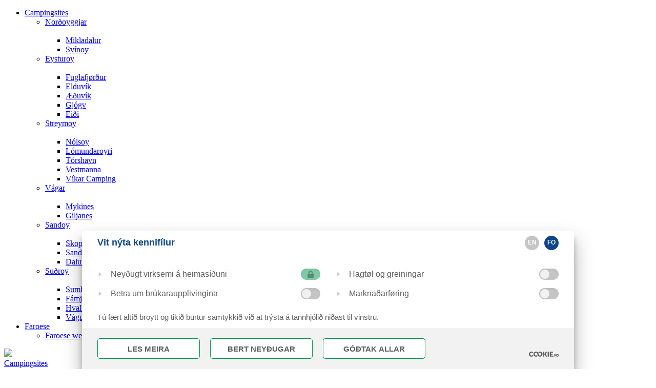

--- FILE ---
content_type: text/html; charset=UTF-8
request_url: https://camping.fo/locations/location/32/lomundaroyri?_l=en
body_size: 10125
content:
<!DOCTYPE html>
<html>
<head>
	<script src="https://cookies.fo/qookies/v1.1/latest.js"></script>
<script defer src="https://cookies.fo/api/v2/config?api_key=kHzeU9AgSsqxo47uMObm6A"></script>
<script defer src="https://cookies.fo/api/v2/consent?api_key=kHzeU9AgSsqxo47uMObm6A"></script>
<title>camping.fo</title>
<link href="/site/favicon.ico" rel="shortcut icon" type="image/x-icon" />
<meta name="viewport" content="width=device-width, initial-scale=1.0, maximum-scale=1.0, user-scalable=no">

<!-- ======================= META TAGS ======================= -->
<meta charset="utf-8">
<meta name="description" content="">
<meta name="keywords" content="">
<meta name="author" content="Faroe Media">
<meta name="generator" content="Ease">
<meta name="language" content="en">
<meta name="format-detection" content="telephone=no">

<!-- ================ OPEN GRAPH (META TAGS)  ================ -->
<meta property="og:site_name" content="camping.fo"/>
<meta property="og:url" content="https://camping.fo/locations/location/32/lomundaroyri?_l=en"/>
<meta property="fb:app_id" content="204714703368872"/>

	<meta property="og:title" content="camping.fo" />
	<meta property="og:image" content="https://camping.fo/site/templates/default/assets/images/cache/opengraph_share_w1200_h630_fF_fcFFFFFF.png" />
	<meta property="og:image:type" content="image/png" />
	<meta property="og:image:width" content="1200" />
	<meta property="og:image:height" content="630" />
	<meta property="og:description" content="" />
	
<!-- ================ GOOGLE PLAY APP (META TAGS)  ================ -->

<!-- ================ ITUNES APP (META TAGS)  ================ -->

<!-- ========================== CSS ========================== -->
	<link href="/ease/3rdparty/fonts/FontAwesome/font-awesome.min.css?v=3.9.11.2_0" rel="stylesheet" type="text/css">
		<link href="/ease/3rdparty/js/Lightbox2/jquery.lightbox2.min.css?v=3.9.11.2_0" rel="stylesheet" type="text/css">
		<link href="/ease/3rdparty/js/Slick/jquery.slick.min.css?v=3.9.11.2_0" rel="stylesheet" type="text/css">
		<link href="/ease/3rdparty/js/jReject/jquery.reject.min.css?v=3.9.11.2_0" rel="stylesheet" type="text/css">
		<link href="/ease/3rdparty/js/Qodio/fm.checkator.jquery.css?v=3.9.11.2_0" rel="stylesheet" type="text/css">
		<link href="/ease/3rdparty/js/Qodio/fm.datetator.jquery.css?v=3.9.11.2_0" rel="stylesheet" type="text/css">
		<link href="/ease/3rdparty/js/Qodio/fm.parallaxator.jquery.css?v=3.9.11.2_0" rel="stylesheet" type="text/css">
		<link href="/ease/3rdparty/js/Qodio/fm.revealator.jquery.css?v=3.9.11.2_0" rel="stylesheet" type="text/css">
		<link href="/ease/3rdparty/js/Qodio/fm.selectator.jquery.css?v=3.9.11.2_0" rel="stylesheet" type="text/css">
		<link href="/ease/3rdparty/js/Qodio/fm.tagator.jquery.css?v=3.9.11.2_0" rel="stylesheet" type="text/css">
		<link href="/ease/css/css.php?v=3.9.11.2_0" rel="stylesheet" type="text/css">
	<link href="/site/templates/default/assets/stylesheets/cornerstone/cornerstone.css?v=3.9.11.2" rel="stylesheet" type="text/css">
<link href="/site/templates/default/assets/stylesheets/style.css?v=3.9.11.2" rel="stylesheet" type="text/css">
<link href='https://fonts.googleapis.com/css?family=RobotoDraft:100,300,400,500,700,400italic' rel='stylesheet' type='text/css'>

<!-- ======================= JAVASCRIPT ====================== -->
	<script src="/ease/3rdparty/js/jQuery/jquery-1.11.3.min.js" type="text/javascript"></script>
	<script src="/ease/js/js.php?v=3.9.11.2_0" type="text/javascript"></script>
		<script src="/ease/3rdparty/js/Easing/jquery.easing.1.3.min.js?v=3.9.11.2_0" type="text/javascript"></script>
		<script src="/ease/3rdparty/js/FileUpload/jquery.ui.widget.min.js?v=3.9.11.2_0" type="text/javascript"></script>
		<script src="/ease/3rdparty/js/FileUpload/LoadImage/load-image.all.min.js?v=3.9.11.2_0" type="text/javascript"></script>
		<script src="/ease/3rdparty/js/FileUpload/CanvasToBlob/canvas-to-blob.min.js?v=3.9.11.2_0" type="text/javascript"></script>
		<script src="/ease/3rdparty/js/FileUpload/jquery.iframe-transport.min.js?v=3.9.11.2_0" type="text/javascript"></script>
		<script src="/ease/3rdparty/js/FileUpload/jquery.fileupload.min.js?v=3.9.11.2_0" type="text/javascript"></script>
		<script src="/ease/3rdparty/js/FileUpload/jquery.fileupload-process.min.js?v=3.9.11.2_0" type="text/javascript"></script>
		<script src="/ease/3rdparty/js/FileUpload/jquery.fileupload-image.min.js?v=3.9.11.2_0" type="text/javascript"></script>
		<script src="/ease/3rdparty/js/Highlight/jquery.highlight-3.min.js?v=3.9.11.2_0" type="text/javascript"></script>
		<script src="/ease/3rdparty/js/jReject/jquery.reject.min.js?v=3.9.11.2_0" type="text/javascript"></script>
		<script src="/ease/3rdparty/js/Lightbox2/jquery.lightbox2.min.js?v=3.9.11.2_0" type="text/javascript"></script>
		<script src="/ease/3rdparty/js/Slick/jquery.slick.min.js?v=3.9.11.2_0" type="text/javascript"></script>
		<script src="/ease/3rdparty/js/Sortable/jquery.sortable.min.js?v=3.9.11.2_0" type="text/javascript"></script>
		<script src="/ease/3rdparty/js/TableDnD/jquery.tablednd.min.js?v=3.9.11.2_0" type="text/javascript"></script>
		<script src="/ease/3rdparty/js/TouchSwipe/jquery.touchSwipe.min.js?v=3.9.11.2_0" type="text/javascript"></script>
		<script src="/ease/3rdparty/js/Dotdotdot/jquery.dotdotdot.min.js?v=3.9.11.2_0" type="text/javascript"></script>
		<script src="/ease/3rdparty/js/Qodio/fm.autocomplete.jquery.js?v=3.9.11.2_0" type="text/javascript"></script>
		<script src="/ease/3rdparty/js/Qodio/fm.checkator.jquery.js?v=3.9.11.2_0" type="text/javascript"></script>
		<script src="/ease/3rdparty/js/Qodio/fm.custom.jquery.js?v=3.9.11.2_0" type="text/javascript"></script>
		<script src="/ease/3rdparty/js/Qodio/fm.datetator-da.jquery.js?v=3.9.11.2_0" type="text/javascript"></script>
		<script src="/ease/3rdparty/js/Qodio/fm.datetator-en.jquery.js?v=3.9.11.2_0" type="text/javascript"></script>
		<script src="/ease/3rdparty/js/Qodio/fm.datetator-fo.jquery.js?v=3.9.11.2_0" type="text/javascript"></script>
		<script src="/ease/3rdparty/js/Qodio/fm.datetator.jquery.js?v=3.9.11.2_0" type="text/javascript"></script>
		<script src="/ease/3rdparty/js/Qodio/fm.numbertor.jquery.js?v=3.9.11.2_0" type="text/javascript"></script>
		<script src="/ease/3rdparty/js/Qodio/fm.parallaxator.jquery.js?v=3.9.11.2_0" type="text/javascript"></script>
		<script src="/ease/3rdparty/js/Qodio/fm.revealator.jquery.js?v=3.9.11.2_0" type="text/javascript"></script>
		<script src="/ease/3rdparty/js/Qodio/fm.selectator.jquery.js?v=3.9.11.2_0" type="text/javascript"></script>
		<script src="/ease/3rdparty/js/Qodio/fm.slugator.jquery.js?v=3.9.11.2_0" type="text/javascript"></script>
		<script src="/ease/3rdparty/js/Qodio/fm.svg.jquery.js?v=3.9.11.2_0" type="text/javascript"></script>
		<script src="/ease/3rdparty/js/Qodio/fm.tagator.jquery.js?v=3.9.11.2_0" type="text/javascript"></script>
		<script src="/ease/3rdparty/js/Qodio/fm.timetator.jquery.js?v=3.9.11.2_0" type="text/javascript"></script>
		<script src="/ease/3rdparty/js/Qodio/fm.validator.jquery.js?v=3.9.11.2_0" type="text/javascript"></script>
	<script src="/site/templates/default/assets/javascripts/audioplayer.js" type="text/javascript"></script>
<script>
	var addthis_config = {
		ui_language: Ease.siteLanguage
	};
	var Revealator = {
		scroll_padding: 60,
		effects_padding: -200
	}
</script>
<script>
	$(function() {
		 
	Ease.siteLanguage         = 'en';
	Ease.isLoggedIn           = false;
	Ease.base64Url            = 'L2xvY2F0aW9ucy9sb2NhdGlvbi8zMi9sb211bmRhcm95cmk/X2w9ZW4=';
	Ease.language             = 'en';
	Ease.templatefolder       = 'site/templates/default';
	Ease.richtextColorSupport = false;
	Tools.language            = Ease.siteLanguage;
	Validator.language        = Ease.siteLanguage;
	Ease.initialize();
		});
</script>
	<meta name="google-site-verification" content="4zb0sajxxBqtU_bAQ_PGPVxQ-HCpdwywGqycOucERPg" />
	<meta name="google-site-verification" content="_eW0IuMqkytaIdz_W0YfM--mra0hoIt4RkEIh0mfY30" />
</head>

<body offcanvas="right" id="page_locations_location" class="main locations locations    ">
	<div id="offcanvas--dimmer" p-visibility="hide"></div>
<div id="offcanvas--pane" p-visibility="hide">
	<div class="offcanvas--wrapper">

		
<nav class="offcanvas--menu" id="ease_menu_1" data-ease-Template="components/offcanvas" data-ease-MenuId="1" data-ease-MenuitemId="85" data-ease-StartDepth="1" data-ease-EndDepth="" data-ease-Class="pagemenu--component--offcanvas" data-ease-HideAdd="" data-ease-ShowTitle="" >
	
	<ul class="offcanvas--main-ul">

						<li class="offcanvas--li-depth-1 ">
					<a level="hideIcon1" dropdown="dropdown-ul-2" class="hideIcon1  offcanvas--menuitem--active ease-edit" href="/locations" target="_self" data-ease-Template="components/offcanvas" data-ease-MenuitemId="85" data-ease-MenuId="1" >
						Campingsites					</a>
											<i class="fa fa-chevron-right icon-1"></i><i class="fa fa-chevron-down icon-1"></i>
						<ul class="dropdown-ul-2">
							<li class="offcanvas--li-depth-2 hasChildren offcanvas--flexiblelist-depth-1 ease-edit Norðoyggjar" id="ease_flexiblelist_3" data-ease-Template="components/offcanvas--locations" data-ease-FlexiblelistId="3" data-ease-Class="Norðoyggjar" data-ease-Search="" data-ease-Offset="0" data-ease-Limit="1000" data-ease-Interval="20" data-ease-OrderBy="random" data-ease-Elements="{&quot;title&quot;:&quot;text&quot;}" data-ease-ListColumns="[]" data-ease-Filters="[{&quot;alias&quot;:&quot;area&quot;,&quot;value&quot;:&quot;nordoyggjar&quot;,&quot;operator&quot;:&quot;=&quot;}]" data-ease-DefaultValues="[]" data-ease-Options="[]" >
	<a href="/locations?area=nordoyggjar" level="hideIcon2" dropdown="dropdown-ul-3" class="hideIcon2 offcanvas--menuitem offcanvas--menuitem--depth2">
		Norðoyggjar	</a>
	<i class="fa fa-chevron-right icon-2"></i><i class="fa fa-chevron-down icon-2"></i>
	<ul class="dropdown-ul-3">
		<div class="header-locations--image">
			<img src="/site/templates/default/assets/images/Norðoyggjar.png" alt="">
		</div>
						<li class="offcanvas--li-depth-3 ease-edit">
					<a level="hideIcon3" dropdown="dropdown-ul-4" class="hideIcon3 offcanvas--menuitem offcanvas--menuitem--depth3" href="/locations/location/72/mikladalur">
						<i class="fa fa-arrow-right" aria-hidden="true"></i> Mikladalur					</a>
				</li>
							<li class="offcanvas--li-depth-3 ease-edit">
					<a level="hideIcon3" dropdown="dropdown-ul-4" class="hideIcon3 offcanvas--menuitem offcanvas--menuitem--depth3" href="/locations/location/123/svinoy">
						<i class="fa fa-arrow-right" aria-hidden="true"></i> Svínoy					</a>
				</li>
				</ul>
</li><li class="offcanvas--li-depth-2 hasChildren offcanvas--flexiblelist-depth-1 ease-edit Eysturoy" id="ease_flexiblelist_3" data-ease-Template="components/offcanvas--locations" data-ease-FlexiblelistId="3" data-ease-Class="Eysturoy" data-ease-Search="" data-ease-Offset="0" data-ease-Limit="1000" data-ease-Interval="20" data-ease-OrderBy="random" data-ease-Elements="{&quot;title&quot;:&quot;text&quot;}" data-ease-ListColumns="[]" data-ease-Filters="[{&quot;alias&quot;:&quot;area&quot;,&quot;value&quot;:&quot;eysturoy&quot;,&quot;operator&quot;:&quot;=&quot;}]" data-ease-DefaultValues="[]" data-ease-Options="[]" >
	<a href="/locations?area=eysturoy" level="hideIcon2" dropdown="dropdown-ul-3" class="hideIcon2 offcanvas--menuitem offcanvas--menuitem--depth2">
		Eysturoy	</a>
	<i class="fa fa-chevron-right icon-2"></i><i class="fa fa-chevron-down icon-2"></i>
	<ul class="dropdown-ul-3">
		<div class="header-locations--image">
			<img src="/site/templates/default/assets/images/Eysturoy.png" alt="">
		</div>
						<li class="offcanvas--li-depth-3 ease-edit">
					<a level="hideIcon3" dropdown="dropdown-ul-4" class="hideIcon3 offcanvas--menuitem offcanvas--menuitem--depth3" href="/locations/location/76/fuglafjordur">
						<i class="fa fa-arrow-right" aria-hidden="true"></i> Fuglafjørður					</a>
				</li>
							<li class="offcanvas--li-depth-3 ease-edit">
					<a level="hideIcon3" dropdown="dropdown-ul-4" class="hideIcon3 offcanvas--menuitem offcanvas--menuitem--depth3" href="/locations/location/75/elduvik">
						<i class="fa fa-arrow-right" aria-hidden="true"></i> Elduvík					</a>
				</li>
							<li class="offcanvas--li-depth-3 ease-edit">
					<a level="hideIcon3" dropdown="dropdown-ul-4" class="hideIcon3 offcanvas--menuitem offcanvas--menuitem--depth3" href="/locations/location/73/aeduvik">
						<i class="fa fa-arrow-right" aria-hidden="true"></i> Æðuvík					</a>
				</li>
							<li class="offcanvas--li-depth-3 ease-edit">
					<a level="hideIcon3" dropdown="dropdown-ul-4" class="hideIcon3 offcanvas--menuitem offcanvas--menuitem--depth3" href="/locations/location/77/gjogv">
						<i class="fa fa-arrow-right" aria-hidden="true"></i> Gjógv					</a>
				</li>
							<li class="offcanvas--li-depth-3 ease-edit">
					<a level="hideIcon3" dropdown="dropdown-ul-4" class="hideIcon3 offcanvas--menuitem offcanvas--menuitem--depth3" href="/locations/location/74/eidi">
						<i class="fa fa-arrow-right" aria-hidden="true"></i> Eiði					</a>
				</li>
				</ul>
</li><li class="offcanvas--li-depth-2 hasChildren offcanvas--flexiblelist-depth-1 ease-edit Streymoy" id="ease_flexiblelist_3" data-ease-Template="components/offcanvas--locations" data-ease-FlexiblelistId="3" data-ease-Class="Streymoy" data-ease-Search="" data-ease-Offset="0" data-ease-Limit="1000" data-ease-Interval="20" data-ease-OrderBy="random" data-ease-Elements="{&quot;title&quot;:&quot;text&quot;}" data-ease-ListColumns="[]" data-ease-Filters="[{&quot;alias&quot;:&quot;area&quot;,&quot;value&quot;:&quot;streymoy&quot;,&quot;operator&quot;:&quot;=&quot;}]" data-ease-DefaultValues="[]" data-ease-Options="[]" >
	<a href="/locations?area=streymoy" level="hideIcon2" dropdown="dropdown-ul-3" class="hideIcon2 offcanvas--menuitem offcanvas--menuitem--depth2">
		Streymoy	</a>
	<i class="fa fa-chevron-right icon-2"></i><i class="fa fa-chevron-down icon-2"></i>
	<ul class="dropdown-ul-3">
		<div class="header-locations--image">
			<img src="/site/templates/default/assets/images/Streymoy.png" alt="">
		</div>
						<li class="offcanvas--li-depth-3 ease-edit">
					<a level="hideIcon3" dropdown="dropdown-ul-4" class="hideIcon3 offcanvas--menuitem offcanvas--menuitem--depth3" href="/locations/location/79/nolsoy">
						<i class="fa fa-arrow-right" aria-hidden="true"></i> Nólsoy					</a>
				</li>
							<li class="offcanvas--li-depth-3 ease-edit">
					<a level="hideIcon3" dropdown="dropdown-ul-4" class="hideIcon3 offcanvas--menuitem offcanvas--menuitem--depth3" href="/locations/location/78/lomundaroyri">
						<i class="fa fa-arrow-right" aria-hidden="true"></i> Lómundaroyri					</a>
				</li>
							<li class="offcanvas--li-depth-3 ease-edit">
					<a level="hideIcon3" dropdown="dropdown-ul-4" class="hideIcon3 offcanvas--menuitem offcanvas--menuitem--depth3" href="/locations/location/80/torshavn">
						<i class="fa fa-arrow-right" aria-hidden="true"></i> Tórshavn					</a>
				</li>
							<li class="offcanvas--li-depth-3 ease-edit">
					<a level="hideIcon3" dropdown="dropdown-ul-4" class="hideIcon3 offcanvas--menuitem offcanvas--menuitem--depth3" href="/locations/location/81/vestmanna">
						<i class="fa fa-arrow-right" aria-hidden="true"></i> Vestmanna					</a>
				</li>
							<li class="offcanvas--li-depth-3 ease-edit">
					<a level="hideIcon3" dropdown="dropdown-ul-4" class="hideIcon3 offcanvas--menuitem offcanvas--menuitem--depth3" href="/locations/location/148/vikar-camping">
						<i class="fa fa-arrow-right" aria-hidden="true"></i> Víkar Camping					</a>
				</li>
				</ul>
</li><li class="offcanvas--li-depth-2 hasChildren offcanvas--flexiblelist-depth-1 ease-edit Vágar" id="ease_flexiblelist_3" data-ease-Template="components/offcanvas--locations" data-ease-FlexiblelistId="3" data-ease-Class="Vágar" data-ease-Search="" data-ease-Offset="0" data-ease-Limit="1000" data-ease-Interval="20" data-ease-OrderBy="random" data-ease-Elements="{&quot;title&quot;:&quot;text&quot;}" data-ease-ListColumns="[]" data-ease-Filters="[{&quot;alias&quot;:&quot;area&quot;,&quot;value&quot;:&quot;vagar&quot;,&quot;operator&quot;:&quot;=&quot;}]" data-ease-DefaultValues="[]" data-ease-Options="[]" >
	<a href="/locations?area=vagar" level="hideIcon2" dropdown="dropdown-ul-3" class="hideIcon2 offcanvas--menuitem offcanvas--menuitem--depth2">
		Vágar	</a>
	<i class="fa fa-chevron-right icon-2"></i><i class="fa fa-chevron-down icon-2"></i>
	<ul class="dropdown-ul-3">
		<div class="header-locations--image">
			<img src="/site/templates/default/assets/images/Vágar.png" alt="">
		</div>
						<li class="offcanvas--li-depth-3 ease-edit">
					<a level="hideIcon3" dropdown="dropdown-ul-4" class="hideIcon3 offcanvas--menuitem offcanvas--menuitem--depth3" href="/locations/location/133/mykines">
						<i class="fa fa-arrow-right" aria-hidden="true"></i> Mykines					</a>
				</li>
							<li class="offcanvas--li-depth-3 ease-edit">
					<a level="hideIcon3" dropdown="dropdown-ul-4" class="hideIcon3 offcanvas--menuitem offcanvas--menuitem--depth3" href="/locations/location/82/giljanes">
						<i class="fa fa-arrow-right" aria-hidden="true"></i> Giljanes					</a>
				</li>
				</ul>
</li><li class="offcanvas--li-depth-2 hasChildren offcanvas--flexiblelist-depth-1 ease-edit Sandoy" id="ease_flexiblelist_3" data-ease-Template="components/offcanvas--locations" data-ease-FlexiblelistId="3" data-ease-Class="Sandoy" data-ease-Search="" data-ease-Offset="0" data-ease-Limit="1000" data-ease-Interval="20" data-ease-OrderBy="random" data-ease-Elements="{&quot;title&quot;:&quot;text&quot;}" data-ease-ListColumns="[]" data-ease-Filters="[{&quot;alias&quot;:&quot;area&quot;,&quot;value&quot;:&quot;sandoy&quot;,&quot;operator&quot;:&quot;=&quot;}]" data-ease-DefaultValues="[]" data-ease-Options="[]" >
	<a href="/locations?area=sandoy" level="hideIcon2" dropdown="dropdown-ul-3" class="hideIcon2 offcanvas--menuitem offcanvas--menuitem--depth2">
		Sandoy	</a>
	<i class="fa fa-chevron-right icon-2"></i><i class="fa fa-chevron-down icon-2"></i>
	<ul class="dropdown-ul-3">
		<div class="header-locations--image">
			<img src="/site/templates/default/assets/images/Sandoy.png" alt="">
		</div>
						<li class="offcanvas--li-depth-3 ease-edit">
					<a level="hideIcon3" dropdown="dropdown-ul-4" class="hideIcon3 offcanvas--menuitem offcanvas--menuitem--depth3" href="/locations/location/188/skopun">
						<i class="fa fa-arrow-right" aria-hidden="true"></i> Skopun 					</a>
				</li>
							<li class="offcanvas--li-depth-3 ease-edit">
					<a level="hideIcon3" dropdown="dropdown-ul-4" class="hideIcon3 offcanvas--menuitem offcanvas--menuitem--depth3" href="/locations/location/84/sandur">
						<i class="fa fa-arrow-right" aria-hidden="true"></i> Sandur					</a>
				</li>
							<li class="offcanvas--li-depth-3 ease-edit">
					<a level="hideIcon3" dropdown="dropdown-ul-4" class="hideIcon3 offcanvas--menuitem offcanvas--menuitem--depth3" href="/locations/location/83/dalur">
						<i class="fa fa-arrow-right" aria-hidden="true"></i> Dalur					</a>
				</li>
				</ul>
</li><li class="offcanvas--li-depth-2 hasChildren offcanvas--flexiblelist-depth-1 ease-edit Suðroy" id="ease_flexiblelist_3" data-ease-Template="components/offcanvas--locations" data-ease-FlexiblelistId="3" data-ease-Class="Suðroy" data-ease-Search="" data-ease-Offset="0" data-ease-Limit="1000" data-ease-Interval="20" data-ease-OrderBy="random" data-ease-Elements="{&quot;title&quot;:&quot;text&quot;}" data-ease-ListColumns="[]" data-ease-Filters="[{&quot;alias&quot;:&quot;area&quot;,&quot;value&quot;:&quot;suduroy&quot;,&quot;operator&quot;:&quot;=&quot;}]" data-ease-DefaultValues="[]" data-ease-Options="[]" >
	<a href="/locations?area=suduroy" level="hideIcon2" dropdown="dropdown-ul-3" class="hideIcon2 offcanvas--menuitem offcanvas--menuitem--depth2">
		Suðroy	</a>
	<i class="fa fa-chevron-right icon-2"></i><i class="fa fa-chevron-down icon-2"></i>
	<ul class="dropdown-ul-3">
		<div class="header-locations--image">
			<img src="/site/templates/default/assets/images/Suðroy.png" alt="">
		</div>
						<li class="offcanvas--li-depth-3 ease-edit">
					<a level="hideIcon3" dropdown="dropdown-ul-4" class="hideIcon3 offcanvas--menuitem offcanvas--menuitem--depth3" href="/locations/location/89/sumba">
						<i class="fa fa-arrow-right" aria-hidden="true"></i> Sumba					</a>
				</li>
							<li class="offcanvas--li-depth-3 ease-edit">
					<a level="hideIcon3" dropdown="dropdown-ul-4" class="hideIcon3 offcanvas--menuitem offcanvas--menuitem--depth3" href="/locations/location/87/famjin">
						<i class="fa fa-arrow-right" aria-hidden="true"></i> Fámjin					</a>
				</li>
							<li class="offcanvas--li-depth-3 ease-edit">
					<a level="hideIcon3" dropdown="dropdown-ul-4" class="hideIcon3 offcanvas--menuitem offcanvas--menuitem--depth3" href="/locations/location/88/hvalba">
						<i class="fa fa-arrow-right" aria-hidden="true"></i> Hvalba					</a>
				</li>
							<li class="offcanvas--li-depth-3 ease-edit">
					<a level="hideIcon3" dropdown="dropdown-ul-4" class="hideIcon3 offcanvas--menuitem offcanvas--menuitem--depth3" href="/locations/location/91/vagur">
						<i class="fa fa-arrow-right" aria-hidden="true"></i> Vágur					</a>
				</li>
				</ul>
</li>						</ul>
						
						
						
						
										
				</li>
							<li class="offcanvas--li-depth-1 hasChildren">
					<a level="hideIcon1" dropdown="dropdown-ul-2" class="hideIcon1  ease-edit" href="/114" target="_self" data-ease-Template="components/offcanvas" data-ease-MenuitemId="114" data-ease-MenuId="1" >
						Faroese 					</a>
					<i class="fa fa-chevron-right icon-1"></i><i class="fa fa-chevron-down icon-1"></i>							<ul class="dropdown-ul-2">
																	<li class="offcanvas--li-depth-2 hasChildren">
										<a level="hideIcon2" dropdown="dropdown-ul-3" class="hideIcon2 offcanvas--menuitem offcanvas--menuitem--depth2  ease-edit" href="/116" target="_self" data-ease-Template="components/offcanvas" data-ease-MenuitemId="116" data-ease-MenuId="1" >
											<i class="fa fa-arrow-right" aria-hidden="true"></i> Faroese websites										</a>
																			</li>
															</ul>
											
				</li>
				</ul>
	

</nav>
<script type="text/javascript">
	$('.fa-chevron-down').click(function (e) {
		e.preventDefault();
	});
	$('.fa-chevron-right').click(function (e) {
		e.preventDefault();
	});

	$(".icon-1").click(function () {
		$this = $(this);
		if($this.prev().hasClass("collapse") == true){
			$this.next().hide();
			$this.hide();
			$this.prev().css("display","flex").removeClass("collapse");
		}else{
			$this.addClass("collapse");
			$this.css("display","none");
			$this.next().css("display","flex");
			$this.nextAll().eq(1).css("display","block").css("border-top", "solid 2px rgba(255,255,255,0.2)");
		}
	});
	$(".icon-2").click(function () {
		$this = $(this);
		if($this.prev().hasClass("collapse") == true){
			$this.next().hide();
			$this.hide();
			$this.prev().css("display","flex").removeClass("collapse");
		}else{
			$this.addClass("collapse");
			$this.css("display","none");
			$this.next().css("display","flex");
			$this.nextAll().eq(1).css("display","block").css("border-bottom", "solid 2px rgba(255,255,255,0.2)");
		}
	});
	$(".icon-3").click(function () {
		$this = $(this);
		if($this.prev().hasClass("collapse") == true){
			$this.next().hide();
			$this.hide();
			$this.prev().css("display","flex").removeClass("collapse");
		}else{
			$this.addClass("collapse");
			$this.css("display","none");
			$this.next().css("display","flex");
			$this.nextAll().eq(1).css("display","block");
		}
	});

</script>
	</div>
</div>
<header class="site--header offcanvas-push site--header--locations" id="header--component" p-visibility="hide">
	<section class="header--section-upper">
		<wrapper>
			<grid>
	
				<column s="4" l="4" collapse="vertical right" class="header--column--logo" align-self="middle">
					<a href="/" class="header--logo">
						<img src="/site/templates/default/assets/images/camping.fo.svg" expand>
					</a>
				</column>
	
				<column collapse md-visibility="hide" l="auto" class="header--column--menu">
					
<nav class="menu--component menu--component--1  menu--component--depth-1" id="ease_menu_1" data-ease-Template="components/menu" data-ease-MenuId="1" data-ease-MenuitemId="85" data-ease-StartDepth="1" data-ease-EndDepth="1" data-ease-Class="" data-ease-HideAdd="" data-ease-ShowTitle="" >
	
				<a class="menu--menuitem ease-edit menu--menuitem--locations menu--menuitem--active " href="/locations" target="_self" data-ease-Template="components/menu" data-ease-MenuitemId="85" data-ease-MenuId="1" >
				<div class="menu--menuitem-inner">
					Campingsites				</div>
			</a>
					<a class="menu--menuitem ease-edit menu--menuitem--114 menu--menuitem-- " href="/114" target="_self" data-ease-Template="components/menu" data-ease-MenuitemId="114" data-ease-MenuId="1" >
				<div class="menu--menuitem-inner">
					Faroese 				</div>
			</a>
		
</nav>
				</column>

				<column md-visibility="hide" l="1/9" class="header--column--facebook" collapse="left" align-self="middle" align-content="center">
					<a target="_blank" href="https://facebook.com/campingfo-669947596465898">
						<i class="fa fa-facebook-official"></i>
					</a>
				</column>

				<column l-visibility="hide" s="6" align-content="right" class="header--column--languages" align-self="middle" md-collapse="top">
					<section class="languages--component languages--component--header">
													<a class="languages--language " href="/locations?_l=fo"><img class="languages--flag" src="/site/templates/default/assets/images/fo.png"></a>
							<a class="languages--language " href="/locations?_l=da"><img class="languages--flag" src="/site/templates/default/assets/images/da.png"></a>
							<a class="languages--language languages--language--active" href="/locations?_l=en"><img class="languages--flag" src="/site/templates/default/assets/images/en.png"></a>
							<a class="languages--language " href="/locations?_l=de"><img class="languages--flag" src="/site/templates/default/assets/images/de.png"></a>
											</section>
				</column>


				<column md-visibility="show" s="2" collapse>
					<div class="offcanvas--toggle fa fa-bars"></div>
				</column>

				<column md-visibility="hide" s="12" m="8" l="2" align-content="right" class="header--column--languages" align-self="middle" md-collapse="top">
					<section class="languages--component languages--component--header">
													<a class="languages--language " href="/locations?_l=fo"><img class="languages--flag" src="/site/templates/default/assets/images/fo.png"></a>
							<a class="languages--language " href="/locations?_l=da"><img class="languages--flag" src="/site/templates/default/assets/images/da.png"></a>
							<a class="languages--language languages--language--active" href="/locations?_l=en"><img class="languages--flag" src="/site/templates/default/assets/images/en.png"></a>
							<a class="languages--language " href="/locations?_l=de"><img class="languages--flag" src="/site/templates/default/assets/images/de.png"></a>
											</section>
				</column>
				
			</grid>
		</wrapper>
	</section>
	<section class="header--locations--component" visibility="hide">
		<wrapper>
			<grid>
								<column s="6" m="4" l="2">
					
<div class="header-locations--self ease-edit Norðoyggjar" id="ease_flexiblelist_3" data-ease-Template="components/locations_header" data-ease-FlexiblelistId="3" data-ease-Class="Norðoyggjar" data-ease-Search="" data-ease-Offset="0" data-ease-Limit="1000" data-ease-Interval="20" data-ease-OrderBy="random" data-ease-Elements="{&quot;title&quot;:&quot;text&quot;}" data-ease-ListColumns="[]" data-ease-Filters="[{&quot;alias&quot;:&quot;area&quot;,&quot;value&quot;:&quot;nordoyggjar&quot;,&quot;operator&quot;:&quot;=&quot;}]" data-ease-DefaultValues="[]" data-ease-Options="[]" >
	<div class="header-locations--image">
		<img src="/site/templates/default/assets/images/Norðoyggjar.png" alt="">
	</div>
	<div class="header-locations--main-title">
				<a href="/locations?area=nordoyggjar">Norðoyggjar</a>
	</div>
	
			<div class="ease-edit " data-ease-Template="components/locations_header" data-ease-FlexiblelistItemId="123" data-ease-FlexiblelistId="3" data-ease-Elements="{&quot;title&quot;:&quot;text&quot;}" data-ease-ListColumns="[]" data-ease-Filters="[{&quot;alias&quot;:&quot;area&quot;,&quot;value&quot;:&quot;nordoyggjar&quot;,&quot;operator&quot;:&quot;=&quot;}]" data-ease-DefaultValues="[]" data-ease-Options="[]" >
				<a class="header-locations--link" href="/locations/location/123/svinoy">				
					<div class="header-locations--title">
						<i class="fa fa-arrow-right" aria-hidden="true"></i> Svínoy					</div>
				</a>
			</div>

		
			<div class="ease-edit " data-ease-Template="components/locations_header" data-ease-FlexiblelistItemId="72" data-ease-FlexiblelistId="3" data-ease-Elements="{&quot;title&quot;:&quot;text&quot;}" data-ease-ListColumns="[]" data-ease-Filters="[{&quot;alias&quot;:&quot;area&quot;,&quot;value&quot;:&quot;nordoyggjar&quot;,&quot;operator&quot;:&quot;=&quot;}]" data-ease-DefaultValues="[]" data-ease-Options="[]" >
				<a class="header-locations--link" href="/locations/location/72/mikladalur">				
					<div class="header-locations--title">
						<i class="fa fa-arrow-right" aria-hidden="true"></i> Mikladalur					</div>
				</a>
			</div>

		
</div>				</column>
				<column s="6" m="4" l="2">
					
<div class="header-locations--self ease-edit Eysturoy" id="ease_flexiblelist_3" data-ease-Template="components/locations_header" data-ease-FlexiblelistId="3" data-ease-Class="Eysturoy" data-ease-Search="" data-ease-Offset="0" data-ease-Limit="1000" data-ease-Interval="20" data-ease-OrderBy="random" data-ease-Elements="{&quot;title&quot;:&quot;text&quot;}" data-ease-ListColumns="[]" data-ease-Filters="[{&quot;alias&quot;:&quot;area&quot;,&quot;value&quot;:&quot;eysturoy&quot;,&quot;operator&quot;:&quot;=&quot;}]" data-ease-DefaultValues="[]" data-ease-Options="[]" >
	<div class="header-locations--image">
		<img src="/site/templates/default/assets/images/Eysturoy.png" alt="">
	</div>
	<div class="header-locations--main-title">
				<a href="/locations?area=eysturoy">Eysturoy</a>
	</div>
	
			<div class="ease-edit " data-ease-Template="components/locations_header" data-ease-FlexiblelistItemId="76" data-ease-FlexiblelistId="3" data-ease-Elements="{&quot;title&quot;:&quot;text&quot;}" data-ease-ListColumns="[]" data-ease-Filters="[{&quot;alias&quot;:&quot;area&quot;,&quot;value&quot;:&quot;eysturoy&quot;,&quot;operator&quot;:&quot;=&quot;}]" data-ease-DefaultValues="[]" data-ease-Options="[]" >
				<a class="header-locations--link" href="/locations/location/76/fuglafjordur">				
					<div class="header-locations--title">
						<i class="fa fa-arrow-right" aria-hidden="true"></i> Fuglafjørður					</div>
				</a>
			</div>

		
			<div class="ease-edit " data-ease-Template="components/locations_header" data-ease-FlexiblelistItemId="77" data-ease-FlexiblelistId="3" data-ease-Elements="{&quot;title&quot;:&quot;text&quot;}" data-ease-ListColumns="[]" data-ease-Filters="[{&quot;alias&quot;:&quot;area&quot;,&quot;value&quot;:&quot;eysturoy&quot;,&quot;operator&quot;:&quot;=&quot;}]" data-ease-DefaultValues="[]" data-ease-Options="[]" >
				<a class="header-locations--link" href="/locations/location/77/gjogv">				
					<div class="header-locations--title">
						<i class="fa fa-arrow-right" aria-hidden="true"></i> Gjógv					</div>
				</a>
			</div>

		
			<div class="ease-edit " data-ease-Template="components/locations_header" data-ease-FlexiblelistItemId="73" data-ease-FlexiblelistId="3" data-ease-Elements="{&quot;title&quot;:&quot;text&quot;}" data-ease-ListColumns="[]" data-ease-Filters="[{&quot;alias&quot;:&quot;area&quot;,&quot;value&quot;:&quot;eysturoy&quot;,&quot;operator&quot;:&quot;=&quot;}]" data-ease-DefaultValues="[]" data-ease-Options="[]" >
				<a class="header-locations--link" href="/locations/location/73/aeduvik">				
					<div class="header-locations--title">
						<i class="fa fa-arrow-right" aria-hidden="true"></i> Æðuvík					</div>
				</a>
			</div>

		
			<div class="ease-edit " data-ease-Template="components/locations_header" data-ease-FlexiblelistItemId="74" data-ease-FlexiblelistId="3" data-ease-Elements="{&quot;title&quot;:&quot;text&quot;}" data-ease-ListColumns="[]" data-ease-Filters="[{&quot;alias&quot;:&quot;area&quot;,&quot;value&quot;:&quot;eysturoy&quot;,&quot;operator&quot;:&quot;=&quot;}]" data-ease-DefaultValues="[]" data-ease-Options="[]" >
				<a class="header-locations--link" href="/locations/location/74/eidi">				
					<div class="header-locations--title">
						<i class="fa fa-arrow-right" aria-hidden="true"></i> Eiði					</div>
				</a>
			</div>

		
			<div class="ease-edit " data-ease-Template="components/locations_header" data-ease-FlexiblelistItemId="75" data-ease-FlexiblelistId="3" data-ease-Elements="{&quot;title&quot;:&quot;text&quot;}" data-ease-ListColumns="[]" data-ease-Filters="[{&quot;alias&quot;:&quot;area&quot;,&quot;value&quot;:&quot;eysturoy&quot;,&quot;operator&quot;:&quot;=&quot;}]" data-ease-DefaultValues="[]" data-ease-Options="[]" >
				<a class="header-locations--link" href="/locations/location/75/elduvik">				
					<div class="header-locations--title">
						<i class="fa fa-arrow-right" aria-hidden="true"></i> Elduvík					</div>
				</a>
			</div>

		
</div>				</column>
				<column s="6" m="4" l="2">
					
<div class="header-locations--self ease-edit Streymoy" id="ease_flexiblelist_3" data-ease-Template="components/locations_header" data-ease-FlexiblelistId="3" data-ease-Class="Streymoy" data-ease-Search="" data-ease-Offset="0" data-ease-Limit="1000" data-ease-Interval="20" data-ease-OrderBy="random" data-ease-Elements="{&quot;title&quot;:&quot;text&quot;}" data-ease-ListColumns="[]" data-ease-Filters="[{&quot;alias&quot;:&quot;area&quot;,&quot;value&quot;:&quot;streymoy&quot;,&quot;operator&quot;:&quot;=&quot;}]" data-ease-DefaultValues="[]" data-ease-Options="[]" >
	<div class="header-locations--image">
		<img src="/site/templates/default/assets/images/Streymoy.png" alt="">
	</div>
	<div class="header-locations--main-title">
				<a href="/locations?area=streymoy">Streymoy</a>
	</div>
	
			<div class="ease-edit " data-ease-Template="components/locations_header" data-ease-FlexiblelistItemId="81" data-ease-FlexiblelistId="3" data-ease-Elements="{&quot;title&quot;:&quot;text&quot;}" data-ease-ListColumns="[]" data-ease-Filters="[{&quot;alias&quot;:&quot;area&quot;,&quot;value&quot;:&quot;streymoy&quot;,&quot;operator&quot;:&quot;=&quot;}]" data-ease-DefaultValues="[]" data-ease-Options="[]" >
				<a class="header-locations--link" href="/locations/location/81/vestmanna">				
					<div class="header-locations--title">
						<i class="fa fa-arrow-right" aria-hidden="true"></i> Vestmanna					</div>
				</a>
			</div>

		
			<div class="ease-edit " data-ease-Template="components/locations_header" data-ease-FlexiblelistItemId="78" data-ease-FlexiblelistId="3" data-ease-Elements="{&quot;title&quot;:&quot;text&quot;}" data-ease-ListColumns="[]" data-ease-Filters="[{&quot;alias&quot;:&quot;area&quot;,&quot;value&quot;:&quot;streymoy&quot;,&quot;operator&quot;:&quot;=&quot;}]" data-ease-DefaultValues="[]" data-ease-Options="[]" >
				<a class="header-locations--link" href="/locations/location/78/lomundaroyri">				
					<div class="header-locations--title">
						<i class="fa fa-arrow-right" aria-hidden="true"></i> Lómundaroyri					</div>
				</a>
			</div>

		
			<div class="ease-edit " data-ease-Template="components/locations_header" data-ease-FlexiblelistItemId="148" data-ease-FlexiblelistId="3" data-ease-Elements="{&quot;title&quot;:&quot;text&quot;}" data-ease-ListColumns="[]" data-ease-Filters="[{&quot;alias&quot;:&quot;area&quot;,&quot;value&quot;:&quot;streymoy&quot;,&quot;operator&quot;:&quot;=&quot;}]" data-ease-DefaultValues="[]" data-ease-Options="[]" >
				<a class="header-locations--link" href="/locations/location/148/vikar-camping">				
					<div class="header-locations--title">
						<i class="fa fa-arrow-right" aria-hidden="true"></i> Víkar Camping					</div>
				</a>
			</div>

		
			<div class="ease-edit " data-ease-Template="components/locations_header" data-ease-FlexiblelistItemId="79" data-ease-FlexiblelistId="3" data-ease-Elements="{&quot;title&quot;:&quot;text&quot;}" data-ease-ListColumns="[]" data-ease-Filters="[{&quot;alias&quot;:&quot;area&quot;,&quot;value&quot;:&quot;streymoy&quot;,&quot;operator&quot;:&quot;=&quot;}]" data-ease-DefaultValues="[]" data-ease-Options="[]" >
				<a class="header-locations--link" href="/locations/location/79/nolsoy">				
					<div class="header-locations--title">
						<i class="fa fa-arrow-right" aria-hidden="true"></i> Nólsoy					</div>
				</a>
			</div>

		
			<div class="ease-edit " data-ease-Template="components/locations_header" data-ease-FlexiblelistItemId="80" data-ease-FlexiblelistId="3" data-ease-Elements="{&quot;title&quot;:&quot;text&quot;}" data-ease-ListColumns="[]" data-ease-Filters="[{&quot;alias&quot;:&quot;area&quot;,&quot;value&quot;:&quot;streymoy&quot;,&quot;operator&quot;:&quot;=&quot;}]" data-ease-DefaultValues="[]" data-ease-Options="[]" >
				<a class="header-locations--link" href="/locations/location/80/torshavn">				
					<div class="header-locations--title">
						<i class="fa fa-arrow-right" aria-hidden="true"></i> Tórshavn					</div>
				</a>
			</div>

		
</div>				</column>
				<column s="6" m="4" l="2">
					
<div class="header-locations--self ease-edit Vágar" id="ease_flexiblelist_3" data-ease-Template="components/locations_header" data-ease-FlexiblelistId="3" data-ease-Class="Vágar" data-ease-Search="" data-ease-Offset="0" data-ease-Limit="1000" data-ease-Interval="20" data-ease-OrderBy="random" data-ease-Elements="{&quot;title&quot;:&quot;text&quot;}" data-ease-ListColumns="[]" data-ease-Filters="[{&quot;alias&quot;:&quot;area&quot;,&quot;value&quot;:&quot;vagar&quot;,&quot;operator&quot;:&quot;=&quot;}]" data-ease-DefaultValues="[]" data-ease-Options="[]" >
	<div class="header-locations--image">
		<img src="/site/templates/default/assets/images/Vágar.png" alt="">
	</div>
	<div class="header-locations--main-title">
				<a href="/locations?area=vagar">Vágar</a>
	</div>
	
			<div class="ease-edit " data-ease-Template="components/locations_header" data-ease-FlexiblelistItemId="82" data-ease-FlexiblelistId="3" data-ease-Elements="{&quot;title&quot;:&quot;text&quot;}" data-ease-ListColumns="[]" data-ease-Filters="[{&quot;alias&quot;:&quot;area&quot;,&quot;value&quot;:&quot;vagar&quot;,&quot;operator&quot;:&quot;=&quot;}]" data-ease-DefaultValues="[]" data-ease-Options="[]" >
				<a class="header-locations--link" href="/locations/location/82/giljanes">				
					<div class="header-locations--title">
						<i class="fa fa-arrow-right" aria-hidden="true"></i> Giljanes					</div>
				</a>
			</div>

		
			<div class="ease-edit " data-ease-Template="components/locations_header" data-ease-FlexiblelistItemId="133" data-ease-FlexiblelistId="3" data-ease-Elements="{&quot;title&quot;:&quot;text&quot;}" data-ease-ListColumns="[]" data-ease-Filters="[{&quot;alias&quot;:&quot;area&quot;,&quot;value&quot;:&quot;vagar&quot;,&quot;operator&quot;:&quot;=&quot;}]" data-ease-DefaultValues="[]" data-ease-Options="[]" >
				<a class="header-locations--link" href="/locations/location/133/mykines">				
					<div class="header-locations--title">
						<i class="fa fa-arrow-right" aria-hidden="true"></i> Mykines					</div>
				</a>
			</div>

		
</div>				</column>
				<column s="6" m="4" l="2">
					
<div class="header-locations--self ease-edit Sandoy" id="ease_flexiblelist_3" data-ease-Template="components/locations_header" data-ease-FlexiblelistId="3" data-ease-Class="Sandoy" data-ease-Search="" data-ease-Offset="0" data-ease-Limit="1000" data-ease-Interval="20" data-ease-OrderBy="random" data-ease-Elements="{&quot;title&quot;:&quot;text&quot;}" data-ease-ListColumns="[]" data-ease-Filters="[{&quot;alias&quot;:&quot;area&quot;,&quot;value&quot;:&quot;sandoy&quot;,&quot;operator&quot;:&quot;=&quot;}]" data-ease-DefaultValues="[]" data-ease-Options="[]" >
	<div class="header-locations--image">
		<img src="/site/templates/default/assets/images/Sandoy.png" alt="">
	</div>
	<div class="header-locations--main-title">
				<a href="/locations?area=sandoy">Sandoy</a>
	</div>
	
			<div class="ease-edit " data-ease-Template="components/locations_header" data-ease-FlexiblelistItemId="84" data-ease-FlexiblelistId="3" data-ease-Elements="{&quot;title&quot;:&quot;text&quot;}" data-ease-ListColumns="[]" data-ease-Filters="[{&quot;alias&quot;:&quot;area&quot;,&quot;value&quot;:&quot;sandoy&quot;,&quot;operator&quot;:&quot;=&quot;}]" data-ease-DefaultValues="[]" data-ease-Options="[]" >
				<a class="header-locations--link" href="/locations/location/84/sandur">				
					<div class="header-locations--title">
						<i class="fa fa-arrow-right" aria-hidden="true"></i> Sandur					</div>
				</a>
			</div>

		
			<div class="ease-edit " data-ease-Template="components/locations_header" data-ease-FlexiblelistItemId="188" data-ease-FlexiblelistId="3" data-ease-Elements="{&quot;title&quot;:&quot;text&quot;}" data-ease-ListColumns="[]" data-ease-Filters="[{&quot;alias&quot;:&quot;area&quot;,&quot;value&quot;:&quot;sandoy&quot;,&quot;operator&quot;:&quot;=&quot;}]" data-ease-DefaultValues="[]" data-ease-Options="[]" >
				<a class="header-locations--link" href="/locations/location/188/skopun">				
					<div class="header-locations--title">
						<i class="fa fa-arrow-right" aria-hidden="true"></i> Skopun 					</div>
				</a>
			</div>

		
			<div class="ease-edit " data-ease-Template="components/locations_header" data-ease-FlexiblelistItemId="83" data-ease-FlexiblelistId="3" data-ease-Elements="{&quot;title&quot;:&quot;text&quot;}" data-ease-ListColumns="[]" data-ease-Filters="[{&quot;alias&quot;:&quot;area&quot;,&quot;value&quot;:&quot;sandoy&quot;,&quot;operator&quot;:&quot;=&quot;}]" data-ease-DefaultValues="[]" data-ease-Options="[]" >
				<a class="header-locations--link" href="/locations/location/83/dalur">				
					<div class="header-locations--title">
						<i class="fa fa-arrow-right" aria-hidden="true"></i> Dalur					</div>
				</a>
			</div>

		
</div>				</column>
				<column s="6" m="4" l="2">
					
<div class="header-locations--self ease-edit Suðroy" id="ease_flexiblelist_3" data-ease-Template="components/locations_header" data-ease-FlexiblelistId="3" data-ease-Class="Suðroy" data-ease-Search="" data-ease-Offset="0" data-ease-Limit="1000" data-ease-Interval="20" data-ease-OrderBy="random" data-ease-Elements="{&quot;title&quot;:&quot;text&quot;}" data-ease-ListColumns="[]" data-ease-Filters="[{&quot;alias&quot;:&quot;area&quot;,&quot;value&quot;:&quot;suduroy&quot;,&quot;operator&quot;:&quot;=&quot;}]" data-ease-DefaultValues="[]" data-ease-Options="[]" >
	<div class="header-locations--image">
		<img src="/site/templates/default/assets/images/Suðroy.png" alt="">
	</div>
	<div class="header-locations--main-title">
				<a href="/locations?area=suduroy">Suðroy</a>
	</div>
	
			<div class="ease-edit " data-ease-Template="components/locations_header" data-ease-FlexiblelistItemId="88" data-ease-FlexiblelistId="3" data-ease-Elements="{&quot;title&quot;:&quot;text&quot;}" data-ease-ListColumns="[]" data-ease-Filters="[{&quot;alias&quot;:&quot;area&quot;,&quot;value&quot;:&quot;suduroy&quot;,&quot;operator&quot;:&quot;=&quot;}]" data-ease-DefaultValues="[]" data-ease-Options="[]" >
				<a class="header-locations--link" href="/locations/location/88/hvalba">				
					<div class="header-locations--title">
						<i class="fa fa-arrow-right" aria-hidden="true"></i> Hvalba					</div>
				</a>
			</div>

		
			<div class="ease-edit " data-ease-Template="components/locations_header" data-ease-FlexiblelistItemId="89" data-ease-FlexiblelistId="3" data-ease-Elements="{&quot;title&quot;:&quot;text&quot;}" data-ease-ListColumns="[]" data-ease-Filters="[{&quot;alias&quot;:&quot;area&quot;,&quot;value&quot;:&quot;suduroy&quot;,&quot;operator&quot;:&quot;=&quot;}]" data-ease-DefaultValues="[]" data-ease-Options="[]" >
				<a class="header-locations--link" href="/locations/location/89/sumba">				
					<div class="header-locations--title">
						<i class="fa fa-arrow-right" aria-hidden="true"></i> Sumba					</div>
				</a>
			</div>

		
			<div class="ease-edit " data-ease-Template="components/locations_header" data-ease-FlexiblelistItemId="87" data-ease-FlexiblelistId="3" data-ease-Elements="{&quot;title&quot;:&quot;text&quot;}" data-ease-ListColumns="[]" data-ease-Filters="[{&quot;alias&quot;:&quot;area&quot;,&quot;value&quot;:&quot;suduroy&quot;,&quot;operator&quot;:&quot;=&quot;}]" data-ease-DefaultValues="[]" data-ease-Options="[]" >
				<a class="header-locations--link" href="/locations/location/87/famjin">				
					<div class="header-locations--title">
						<i class="fa fa-arrow-right" aria-hidden="true"></i> Fámjin					</div>
				</a>
			</div>

		
			<div class="ease-edit " data-ease-Template="components/locations_header" data-ease-FlexiblelistItemId="91" data-ease-FlexiblelistId="3" data-ease-Elements="{&quot;title&quot;:&quot;text&quot;}" data-ease-ListColumns="[]" data-ease-Filters="[{&quot;alias&quot;:&quot;area&quot;,&quot;value&quot;:&quot;suduroy&quot;,&quot;operator&quot;:&quot;=&quot;}]" data-ease-DefaultValues="[]" data-ease-Options="[]" >
				<a class="header-locations--link" href="/locations/location/91/vagur">				
					<div class="header-locations--title">
						<i class="fa fa-arrow-right" aria-hidden="true"></i> Vágur					</div>
				</a>
			</div>

		
</div>				</column>
			</grid>
		</wrapper>
	</section>	
</header>

	<main class="site--main offcanvas-push" id="main--component">
		

<section class="location--component  ease-edit" id="ease_flexiblelist_item_32" data-ease-Template="components/location" data-ease-FlexiblelistItemId="32" data-ease-Class="" data-ease-Elements="{&quot;title&quot;:&quot;text&quot;,&quot;images&quot;:&quot;imagelist&quot;,&quot;description&quot;:&quot;richtext&quot;,&quot;stars&quot;:&quot;select&quot;,&quot;area&quot;:&quot;select&quot;,&quot;contact&quot;:&quot;label&quot;,&quot;managers&quot;:&quot;text&quot;,&quot;phone&quot;:&quot;text&quot;,&quot;website&quot;:&quot;url&quot;,&quot;email&quot;:&quot;email&quot;,&quot;facebook&quot;:&quot;url&quot;,&quot;prices&quot;:&quot;label&quot;,&quot;caravan_price&quot;:&quot;text&quot;,&quot;tent_price&quot;:&quot;text&quot;,&quot;adult_price&quot;:&quot;text&quot;,&quot;child_price&quot;:&quot;text&quot;,&quot;member_price&quot;:&quot;text&quot;,&quot;opening_period&quot;:&quot;label&quot;,&quot;opens&quot;:&quot;date&quot;,&quot;closes&quot;:&quot;date&quot;,&quot;facillities&quot;:&quot;label&quot;,&quot;bathroom&quot;:&quot;text&quot;,&quot;shower&quot;:&quot;text&quot;,&quot;child_friendly&quot;:&quot;text&quot;,&quot;kitchen&quot;:&quot;text&quot;,&quot;caravan_spaces&quot;:&quot;text&quot;,&quot;wifi&quot;:&quot;text&quot;,&quot;outdoor_grill&quot;:&quot;text&quot;,&quot;benches&quot;:&quot;text&quot;,&quot;electricity&quot;:&quot;text&quot;,&quot;dogs_allowed&quot;:&quot;text&quot;,&quot;tent_spaces&quot;:&quot;text&quot;,&quot;playground&quot;:&quot;text&quot;,&quot;fenced_in&quot;:&quot;text&quot;,&quot;washing_machine&quot;:&quot;text&quot;,&quot;emptying_toilet&quot;:&quot;text&quot;,&quot;directions&quot;:&quot;label&quot;,&quot;map&quot;:&quot;textarea&quot;}" data-ease-ListColumns="{&quot;2&quot;:&quot;title&quot;,&quot;1&quot;:&quot;images&quot;,&quot;3&quot;:&quot;stars&quot;,&quot;4&quot;:&quot;area&quot;}" data-ease-Filters="[]" data-ease-DefaultValues="[]" data-ease-Options="{&quot;stars&quot;:[&quot;0_star&quot;,&quot;1_star&quot;,&quot;2_star&quot;,&quot;3_star&quot;,&quot;4_star&quot;,&quot;5_star&quot;],&quot;area&quot;:[&quot;nordoyggjar&quot;,&quot;eysturoy&quot;,&quot;streymoy&quot;,&quot;vagar&quot;,&quot;sandoy&quot;,&quot;suduroy&quot;]}" >


		<section class="location--section--upper">
		<div class="location--background-image" style="background-image: url(/upload/cache/images/0001-0200/809752ba5cbe27492e4d41510eaa5703d15bab35_w1440_h0_fS.jpg); background-position: 50% 50%;"></div>
		<wrapper class="location--wrapper--upper">
			<grid>
				<column>

										<div class="location--stars location--stars--0_star">
						<div class="location--star location--star--1"></div>
						<div class="location--star location--star--2"></div>
						<div class="location--star location--star--3"></div>
						<div class="location--star location--star--4"></div>
						<div class="location--star location--star--5"></div>
						<a href="/stars" class="location--star location--star--help"></a>
					</div>
										<h3 class="location--title">
						Lómundaroyri					</h3>
										<div class="location--images">
												<div class="location--slides slick-slideshow"
								data-slick-dots="true"
								data-slick-dots-class="location--dots"
								data-slick-dot-active-class="fa fa-circle fa-fw"
								data-slick-dot-inactive-class="fa fa-circle fa-fw"
								data-slick-prev-arrow=".location--prev"
								data-slick-next-arrow=".location--next"
								data-slick-autoplay="true"
								data-slick-autoplay-speed="7000">
															<div class="location--slide location--slide--layout0">
																				<a class="location--image location--image--1" href="/upload/cache/images/0001-0200/809752ba5cbe27492e4d41510eaa5703d15bab35_w1152_h0_fS.jpg" rel="lightbox[location]" title="" style="background-image: url(/upload/cache/images/0001-0200/809752ba5cbe27492e4d41510eaa5703d15bab35_w1152_h0_fS.jpg); background-position: 50% 50%;"></a>
																					<a class="location--image location--image--2" href="/upload/cache/images/0001-0200/b4cfea0487710e2f798437e4bbd407cf52471194_w1152_h0_fS.jpg" rel="lightbox[location]" title="" style="background-image: url(/upload/cache/images/0001-0200/b4cfea0487710e2f798437e4bbd407cf52471194_w1152_h0_fS.jpg); background-position: 50% 50%;"></a>
																					<a class="location--image location--image--3" href="/upload/cache/images/0001-0200/33ea3c19668eac1258e75a64825f5cb599b66ff0_w1152_h0_fS.jpg" rel="lightbox[location]" title="" style="background-image: url(/upload/cache/images/0001-0200/33ea3c19668eac1258e75a64825f5cb599b66ff0_w1152_h0_fS.jpg); background-position: 50% 50%;"></a>
																					<a class="location--image location--image--4" href="/upload/cache/images/0001-0200/d284f79c2a7f194291682366c61da71a4f1de7b7_w1152_h0_fS.jpg" rel="lightbox[location]" title="" style="background-image: url(/upload/cache/images/0001-0200/d284f79c2a7f194291682366c61da71a4f1de7b7_w1152_h0_fS.jpg); background-position: 50% 50%;"></a>
																					<a class="location--image location--image--5" href="/upload/cache/images/0001-0200/d642ae10bb48247e0d9ce269df613fdff06d5660_w1152_h0_fS.jpg" rel="lightbox[location]" title="" style="background-image: url(/upload/cache/images/0001-0200/d642ae10bb48247e0d9ce269df613fdff06d5660_w1152_h0_fS.jpg); background-position: 50% 50%;"></a>
																		</div>
															<div class="location--slide location--slide--layout0">
																				<a class="location--image location--image--1" href="/upload/cache/images/0001-0200/d810ea22a9c4a7cd5adf05f0207e5efdc17c9535_w1152_h0_fS.jpg" rel="lightbox[location]" title="" style="background-image: url(/upload/cache/images/0001-0200/d810ea22a9c4a7cd5adf05f0207e5efdc17c9535_w1152_h0_fS.jpg); background-position: 50% 50%;"></a>
																					<a class="location--image location--image--2" href="/upload/cache/images/0001-0200/db49bbef95bb70d40c08d479639e83ef056c314e_w1152_h0_fS.jpg" rel="lightbox[location]" title="" style="background-image: url(/upload/cache/images/0001-0200/db49bbef95bb70d40c08d479639e83ef056c314e_w1152_h0_fS.jpg); background-position: 50% 50%;"></a>
																					<a class="location--image location--image--3" href="/upload/cache/images/0001-0200/fc3d6940624f6bb6504bb2d44fca5b322b052018_w1152_h0_fS.jpg" rel="lightbox[location]" title="" style="background-image: url(/upload/cache/images/0001-0200/fc3d6940624f6bb6504bb2d44fca5b322b052018_w1152_h0_fS.jpg); background-position: 50% 50%;"></a>
																					<a class="location--image location--image--4" href="/upload/cache/images/0001-0200/06ca276f7dabebf447ac77fe31065272cde41306_w1152_h0_fS.jpg" rel="lightbox[location]" title="" style="background-image: url(/upload/cache/images/0001-0200/06ca276f7dabebf447ac77fe31065272cde41306_w1152_h0_fS.jpg); background-position: 50% 50%;"></a>
																					<a class="location--image location--image--5" href="/upload/cache/images/0001-0200/f29f5aa0b293cd3ef56e60ab3c2beef54ab4b051_w1152_h0_fS.jpg" rel="lightbox[location]" title="" style="background-image: url(/upload/cache/images/0001-0200/f29f5aa0b293cd3ef56e60ab3c2beef54ab4b051_w1152_h0_fS.jpg); background-position: 50% 50%;"></a>
																		</div>
															<div class="location--slide location--slide--layout0">
																				<a class="location--image location--image--1" href="/upload/cache/images/0001-0200/c82acc4e38a2914ce0f01a459dc81307be4f2226_w1152_h0_fS.jpg" rel="lightbox[location]" title="" style="background-image: url(/upload/cache/images/0001-0200/c82acc4e38a2914ce0f01a459dc81307be4f2226_w1152_h0_fS.jpg); background-position: 50% 50%;"></a>
																					<a class="location--image location--image--2" href="/upload/cache/images/0001-0200/5cb88740f0836763337dd9d9c3f4388adc67e3a5_w1152_h0_fS.jpg" rel="lightbox[location]" title="" style="background-image: url(/upload/cache/images/0001-0200/5cb88740f0836763337dd9d9c3f4388adc67e3a5_w1152_h0_fS.jpg); background-position: 50% 50%;"></a>
																					<a class="location--image location--image--3" href="/upload/cache/images/0001-0200/fa36e11d94df7fb41fe70d0270aa01e272ac8133_w1152_h0_fS.jpg" rel="lightbox[location]" title="" style="background-image: url(/upload/cache/images/0001-0200/fa36e11d94df7fb41fe70d0270aa01e272ac8133_w1152_h0_fS.jpg); background-position: 50% 50%;"></a>
																					<a class="location--image location--image--4" href="/upload/cache/images/0001-0200/70df14e39e14c95b68c3b17da678ede48c27f839_w1152_h0_fS.jpg" rel="lightbox[location]" title="" style="background-image: url(/upload/cache/images/0001-0200/70df14e39e14c95b68c3b17da678ede48c27f839_w1152_h0_fS.jpg); background-position: 50% 50%;"></a>
																					<a class="location--image location--image--5" href="/upload/cache/images/0001-0200/df898a25f4975cfdafaa8ad5f14b4729c97108f8_w1152_h0_fS.jpg" rel="lightbox[location]" title="" style="background-image: url(/upload/cache/images/0001-0200/df898a25f4975cfdafaa8ad5f14b4729c97108f8_w1152_h0_fS.jpg); background-position: 50% 50%;"></a>
																		</div>
															<div class="location--slide location--slide--layout1">
																				<a class="location--image location--image--1" href="/upload/cache/images/0001-0200/7b0f319f75b4ba70cf98a3fe9322bead32630a6f_w1152_h0_fS.jpg" rel="lightbox[location]" title="" style="background-image: url(/upload/cache/images/0001-0200/7b0f319f75b4ba70cf98a3fe9322bead32630a6f_w1152_h0_fS.jpg); background-position: 50% 50%;"></a>
																		</div>
													</div>
						<div class="location--prev"><i class="fa fa-angle-left"></i></div>
						<div class="location--next"><i class="fa fa-angle-right"></i></div>

					</div>
										<div class="location--description">
						<p>Lómundaroyran norðanfyri Vestmanna er eitt tað náttúruvakrasta øki í landinum. Friðsælan við vøtnini millum høgu fjøllini er framúr.</p>
<p>Marglatishúsvognar okkara eru eitt frálíkt útgangsstøði til fiskiferðir ella hagatúrar, ja ella bara hugna sær saman við familju og vinum.</p>
<p>Sera vælegnað til virkistúrar, familjutúrar, vinartúrar, polterabend, bindiklubbar og mangt annað.</p>					</div>

				</column>
			</grid>
		</wrapper>
	</section>

		<section class="location--section--lower">
		<wrapper class="location--wrapper--lower">
			
			<grid>
				<column s="12" m="4" l="6">
					<section class="location--section">
						<h3 class="location--section-title">
							Samband:
						</h3>
						<grid s="12" m="12" l="6" halfspace collapse>
															<column md-collapse="bottom">
									Managers<span l-visibility="hide">:</span>
								</column>
								<column md-collapse="top">
									<span md-visibility="hide">: </span>Fisking & Frítíð								</column>
															<column md-collapse="bottom">
									Phone<span l-visibility="hide">:</span>
								</column>
								<column md-collapse="top">
									<span md-visibility="hide">: </span>424001								</column>
															<column md-collapse="bottom">
									Website<span l-visibility="hide">:</span>
								</column>
								<column md-collapse="top">
									<span md-visibility="hide">: </span><a target="_blank" href="http://www.fiskogfritid.com">www.fiskogfritid.com</a>
								</column>
															<column md-collapse="bottom">
									E-mail<span l-visibility="hide">:</span>
								</column>
								<column md-collapse="top">
									<span md-visibility="hide">: </span><a target="_blank" href="mailto:info@fiskogfritid.com">info@fiskogfritid.com</a>
								</column>
													</grid>
					</section>
					<section class="location--section">
						<h3 class="location--section-title">
							Prísir:
						</h3>
						<grid s="12" m="12" l="6" halfspace collapse>
															<column md-collapse="bottom">
									Price per caravan<span l-visibility="hide">:</span>
								</column>
								<column md-collapse="top">
									<span md-visibility="hide">: </span>100 kr.								</column>
															<column md-collapse="bottom">
									Price per tent<span l-visibility="hide">:</span>
								</column>
								<column md-collapse="top">
									<span md-visibility="hide">: </span>100 kr.								</column>
															<column md-collapse="bottom">
									Price per adult<span l-visibility="hide">:</span>
								</column>
								<column md-collapse="top">
									<span md-visibility="hide">: </span>Íroknað								</column>
															<column md-collapse="bottom">
									Price per child<span l-visibility="hide">:</span>
								</column>
								<column md-collapse="top">
									<span md-visibility="hide">: </span>Íroknað								</column>
													</grid>
					</section>
					<section class="location--section">
						<h3 class="location--section-title">
							Upplatingartíðir:
						</h3>
						<grid s="12" m="12" l="6" halfspace collapse>
															<column md-collapse="bottom">
									Opens<span l-visibility="hide">:</span>
								</column>
								<column md-collapse="top">
									<span md-visibility="hide">: </span> 1. April								</column>
															<column md-collapse="bottom">
									Closes<span l-visibility="hide">:</span>
								</column>
								<column md-collapse="top">
									<span md-visibility="hide">: </span> 1. October								</column>
													</grid>
						<grid s="12" collapse>
							<column collapse="bottom"></column>
							<column>
								<div class="newsarticle--share addthis_inline_share_toolbox"></div>
							</column>
						</grid>
					</section>
				</column>
				<column s="12" m="8" l="6">
					<section class="location--section">
						<h3 class="location--section-title location--secton-title--alternative">
							Upplýsingar:
						</h3>
						<grid s="6" m="4" class="location--quarterspace-grid">
							<column class="location--column--facility" fill>
								<div class="location--facility " data-tooltip-distance="near" data-tooltip="Bathroom access: Ja">
									<img class="location--facility-icon" src="/site/templates/default/assets/images/icon_bathroom.png">
									<div class="location--facility-icon-text">
										Ja									</div>
								</div>
							</column>
							<column class="location--column--facility" fill>
								<div class="location--facility " data-tooltip-distance="near" data-tooltip="Shower access: Nei">
									<img class="location--facility-icon" src="/site/templates/default/assets/images/icon_shower.png">
									<div class="location--facility-icon-text">
										Nei									</div>
								</div>
							</column>
							<column class="location--column--facility" fill>
								<div class="location--facility " data-tooltip-distance="near" data-tooltip="Child friendly: Ja">
									<img class="location--facility-icon" src="/site/templates/default/assets/images/icon_child_friendly.png">
									<div class="location--facility-icon-text">
										Ja									</div>
								</div>
							</column>
							<column class="location--column--facility" fill>
								<div class="location--facility " data-tooltip-distance="near" data-tooltip="Kitchen access: Nei">
									<img class="location--facility-icon" src="/site/templates/default/assets/images/icon_kitchen.png">
									<div class="location--facility-icon-text">
										Nei									</div>
								</div>
							</column>
							<column class="location--column--facility" fill>
								<div class="location--facility " data-tooltip-distance="near" data-tooltip="Number of caravans: 4">
									<img class="location--facility-icon" src="/site/templates/default/assets/images/icon_caravan_spaces.png">
									<div class="location--facility-icon-text">
										4									</div>
								</div>
							</column>
							<column class="location--column--facility" fill>
								<div class="location--facility " data-tooltip-distance="near" data-tooltip="Wifi access: Nei">
									<img class="location--facility-icon" src="/site/templates/default/assets/images/icon_wifi.png">
									<div class="location--facility-icon-text">
										Nei									</div>
								</div>
							</column>
							<column class="location--column--facility" fill>
								<div class="location--facility " data-tooltip-distance="near" data-tooltip="Outdoor grill access: Nei">
									<img class="location--facility-icon" src="/site/templates/default/assets/images/icon_outdoor_grill.png">
									<div class="location--facility-icon-text">
										Nei									</div>
								</div>
							</column>
							<column class="location--column--facility" fill>
								<div class="location--facility location--facility--empty" data-tooltip-distance="near" data-tooltip="Benches: No">
									<img class="location--facility-icon" src="/site/templates/default/assets/images/icon_benches.png">
									<div class="location--facility-icon-text">
										Benches									</div>
								</div>
							</column>
							<column class="location--column--facility" fill>
								<div class="location--facility " data-tooltip-distance="near" data-tooltip="Electricity: Ja, vanligt stikk (íroknað)">
									<img class="location--facility-icon" src="/site/templates/default/assets/images/icon_electricity.png">
									<div class="location--facility-icon-text">
										Ja, vanligt stikk (íroknað)									</div>
								</div>
							</column>
							<column class="location--column--facility" fill>
								<div class="location--facility " data-tooltip-distance="near" data-tooltip="Dogs allowed: Ja, í snóri">
									<img class="location--facility-icon" src="/site/templates/default/assets/images/icon_dogs_allowed.png">
									<div class="location--facility-icon-text">
										Ja, í snóri									</div>
								</div>
							</column>
							<column class="location--column--facility" fill>
								<div class="location--facility location--facility--empty" data-tooltip-distance="near" data-tooltip="Number of tents: No">
									<img class="location--facility-icon" src="/site/templates/default/assets/images/icon_tent_spaces.png">
									<div class="location--facility-icon-text">
										Number of tents									</div>
								</div>
							</column>
							<column class="location--column--facility" fill>
								<div class="location--facility " data-tooltip-distance="near" data-tooltip="Playground access: Nei">
									<img class="location--facility-icon" src="/site/templates/default/assets/images/icon_playground.png">
									<div class="location--facility-icon-text">
										Nei									</div>
								</div>
							</column>
							<column class="location--column--facility" fill>
								<div class="location--facility " data-tooltip-distance="near" data-tooltip="Fenced in: Nei">
									<img class="location--facility-icon" src="/site/templates/default/assets/images/icon_fenced_in.png">
									<div class="location--facility-icon-text">
										Nei									</div>
								</div>
							</column>
							<column class="location--column--facility" fill>
								<div class="location--facility " data-tooltip-distance="near" data-tooltip="Washer access: Nei">
									<img class="location--facility-icon" src="/site/templates/default/assets/images/icon_washing_machine.png">
									<div class="location--facility-icon-text">
										Nei									</div>
								</div>
							</column>
							<column class="location--column--facility" fill>
								<div class="location--facility " data-tooltip-distance="near" data-tooltip="Emptying toilet: Ja">
									<img class="location--facility-icon" src="/site/templates/default/assets/images/icon_emptying_toilet.png">
									<div class="location--facility-icon-text">
										Ja									</div>
								</div>
							</column>
						</grid>
					</section>
					<section class="location--section">
						<h3 class="location--section-title location--secton-title--alternative">
							Map:
						</h3>
						<div class="location--map">
							<iframe src="https://www.google.com/maps/embed?pb=!1m28!1m12!1m3!1d239071.0830337568!2d-7.237336453050914!3d62.087196637658195!2m3!1f0!2f0!3f0!3m2!1i1024!2i768!4f13.1!4m13!3e0!4m5!1s0x48bc2e018c50e72f%3A0x37b96283bd078425!2s9+Havnarg%C3%B8ta%2C+T%C3%B3rshavn+100%2C+Faroe+Islands!3m2!1d62.0086248!2d-6.7650673!4m5!1s0x48be9de14a371be7%3A0x541f98811fe5047d!2sLomundaroyri!3m2!1d62.1666667!2d-7.1499999999999995!5e0!3m2!1sen!2sus!4v1491904674346" width="600" height="450" frameborder="0" style="border:0" allowfullscreen></iframe>						</div>
					</section>
				</column>
			</grid>
			
		</wrapper>
	</section>
</section>
	</main>
	
	<section class="layout--holder supporters--component">
	<wrapper class="layout--center-pane layout--center-pane--frontpage">
		<div class="supporters--holder ease-edit " id="ease_flexiblelist_5" data-ease-Template="components/supporters" data-ease-FlexiblelistId="5" data-ease-Class="" data-ease-Search="" data-ease-Offset="0" data-ease-Limit="1000" data-ease-Interval="20" data-ease-OrderBy="order" data-ease-Elements="{&quot;image&quot;:&quot;image&quot;,&quot;url&quot;:&quot;url&quot;}" data-ease-ListColumns="{&quot;1&quot;:&quot;image&quot;,&quot;2&quot;:&quot;url&quot;}" data-ease-Filters="[]" data-ease-DefaultValues="[]" data-ease-Options="[]" >
	
	
			<a class="supporters--link ease-edit " href="http://www.berglon.fo/" target="_blank" data-ease-Template="components/supporters" data-ease-FlexiblelistItemId="5" data-ease-FlexiblelistId="5" data-ease-Elements="{&quot;image&quot;:&quot;image&quot;,&quot;url&quot;:&quot;url&quot;}" data-ease-ListColumns="{&quot;1&quot;:&quot;image&quot;,&quot;2&quot;:&quot;url&quot;}" data-ease-Filters="[]" data-ease-DefaultValues="[]" data-ease-Options="[]" >
				<div class="supporters--image-holder">
					<div class="supporters--image" style="background-image: url(/upload/cache/images/0001-0200/0a01f9537249f885d5d3082f916f0527b1ea35d9_w320_h0_fS.png); background-position: 50% 50%;"></div>
				</div>
			</a>

		
			<a class="supporters--link ease-edit " href="http://www.weihe.fo/" target="_blank" data-ease-Template="components/supporters" data-ease-FlexiblelistItemId="8" data-ease-FlexiblelistId="5" data-ease-Elements="{&quot;image&quot;:&quot;image&quot;,&quot;url&quot;:&quot;url&quot;}" data-ease-ListColumns="{&quot;1&quot;:&quot;image&quot;,&quot;2&quot;:&quot;url&quot;}" data-ease-Filters="[]" data-ease-DefaultValues="[]" data-ease-Options="[]" >
				<div class="supporters--image-holder">
					<div class="supporters--image" style="background-image: url(/upload/cache/images/0001-0200/6bd9d0b6cb7b4a2cb0b19048e023e1e5a905b967_w320_h0_fS.png); background-position: 50% 50%;"></div>
				</div>
			</a>

		
			<a class="supporters--link ease-edit " href="http://fonix.fo/" target="_blank" data-ease-Template="components/supporters" data-ease-FlexiblelistItemId="6" data-ease-FlexiblelistId="5" data-ease-Elements="{&quot;image&quot;:&quot;image&quot;,&quot;url&quot;:&quot;url&quot;}" data-ease-ListColumns="{&quot;1&quot;:&quot;image&quot;,&quot;2&quot;:&quot;url&quot;}" data-ease-Filters="[]" data-ease-DefaultValues="[]" data-ease-Options="[]" >
				<div class="supporters--image-holder">
					<div class="supporters--image" style="background-image: url(/upload/cache/images/0001-0200/e6a3faceb648eaecd13eab911b2b40b83f30c0b3_w320_h0_fS.png); background-position: 50% 50%;"></div>
				</div>
			</a>

		
			<a class="supporters--link ease-edit " href="https://www.aga.fo/" target="_blank" data-ease-Template="components/supporters" data-ease-FlexiblelistItemId="7" data-ease-FlexiblelistId="5" data-ease-Elements="{&quot;image&quot;:&quot;image&quot;,&quot;url&quot;:&quot;url&quot;}" data-ease-ListColumns="{&quot;1&quot;:&quot;image&quot;,&quot;2&quot;:&quot;url&quot;}" data-ease-Filters="[]" data-ease-DefaultValues="[]" data-ease-Options="[]" >
				<div class="supporters--image-holder">
					<div class="supporters--image" style="background-image: url(/upload/cache/images/0001-0200/9042bc7e660ba434031acf97a0a6ffd37315e090_w320_h0_fS.png); background-position: 50% 50%;"></div>
				</div>
			</a>

		
</div>
	</wrapper>
</section>

<footer class="site--footer offcanvas-push" id="footer--component" p-visibility="hide">

	<section class="footer--section-upper">
		<wrapper>
			<grid>
				<column s="12" l="6">
					<h3 class="footer--section-title">
						What is Camping.fo?					</h3>
					<div class="footer--section-content footer--section-content--first">
						
<div class=" ease-edit" id="ease_flexibleitem_11" data-ease-Template="components/flexibleitem_text" data-ease-FlexibleitemId="11" data-ease-Class="" data-ease-Elements="{&quot;content&quot;:&quot;textarea&quot;}" >

	Felagið Camping.fo varð stovnað í 2005. Endamál felagsins er at fylkja kampingáhugan, at skipa fyri felags tiltøkum, at veita tænastur til limir eins og vitjandi kampistum og annars tæna ághugamálum limana.
</div>
					</div>
					<div class="footer--section-extra">
						<i class="icon fa fa-fw fa-phone"></i>
						<a href="tel:+298910100" class="hover--white">(+298) 91 01 00</a>
						<span class="footer--separator">|</span>
						<i class="icon fa fa-fw fa-envelope"></i>
						<a href="mailto:info@camping.fo" class="hover--red">info@camping.fo</a>
					</div>
				</column>
				<column s="12" m="4" l="2/11" l-collapse="left">
					<h3 class="footer--section-title">
						Campingspots					</h3>
					

					<nav class="menu-footer--component menu-footer--component--1  menu-footer--component--depth-2">
						<i class="menu-footer--menuitem-icon fa fa-arrow-right"></i>
						<a class="menu-footer--menuitem" href="/locations?area=nordoyggjar" tabindex="-1">
							<div class="menu-footer--menuitem-inner">
								Norðoyggjar							</div>
						</a><br>
						<i class="menu-footer--menuitem-icon fa fa-arrow-right"></i>
						<a class="menu-footer--menuitem" href="/locations?area=eysturoy" tabindex="-1">
							<div class="menu-footer--menuitem-inner">
								Eysturoy							</div>
						</a><br>
						<i class="menu-footer--menuitem-icon fa fa-arrow-right"></i>
						<a class="menu-footer--menuitem" href="/locations?area=streymoy" tabindex="-1">
							<div class="menu-footer--menuitem-inner">
								Streymoy							</div>
						</a><br>
						<i class="menu-footer--menuitem-icon fa fa-arrow-right"></i>
						<a class="menu-footer--menuitem" href="/locations?area=vagar" tabindex="-1">
							<div class="menu-footer--menuitem-inner">
								Vágar							</div>
						</a><br>
						<i class="menu-footer--menuitem-icon fa fa-arrow-right"></i>
						<a class="menu-footer--menuitem" href="/locations?area=sandoy" tabindex="-1">
							<div class="menu-footer--menuitem-inner">
								Sandoy							</div>
						</a><br>
						<i class="menu-footer--menuitem-icon fa fa-arrow-right"></i>
						<a class="menu-footer--menuitem" href="/locations?area=suduroy" tabindex="-1">
							<div class="menu-footer--menuitem-inner">
								Suðuroy							</div>
						</a><br>
					</nav>
					
					
				</column>
				<column s="12" m="4" l="1/8" l-collapse="left">
					<h3 class="footer--section-title">
						Member					</h3>
					
<nav class="menu-footer--component menu-footer--component--1  menu-footer--component--depth-2" id="ease_menu_1" data-ease-Template="components/menu_footer" data-ease-MenuId="1" data-ease-MenuitemId="" data-ease-StartDepth="2" data-ease-EndDepth="3" data-ease-Class="" data-ease-HideAdd="" data-ease-ShowTitle="" >
	
				<i class="menu-footer--menuitem-icon fa fa-arrow-right"></i>
			<a class="menu-footer--menuitem ease-edit menu-footer--menuitem--locations menu-footer--menuitem-- " href="/locations" target="_self" data-ease-Template="components/menu_footer" data-ease-MenuitemId="85" data-ease-MenuId="1" >
				<div class="menu-footer--menuitem-inner">
					Campingsites				</div>
			</a><br>
					<i class="menu-footer--menuitem-icon fa fa-arrow-right"></i>
			<a class="menu-footer--menuitem ease-edit menu-footer--menuitem--114 menu-footer--menuitem-- " href="/114" target="_self" data-ease-Template="components/menu_footer" data-ease-MenuitemId="114" data-ease-MenuId="1" >
				<div class="menu-footer--menuitem-inner">
					Faroese 				</div>
			</a><br>
		
</nav>
				</column>
				<column s="12" m="4" l="auto" l-collapse="left">
					<h3 class="footer--section-title">
						About Camping.fo					</h3>
					
<nav class="menu-footer--component menu-footer--component--1  menu-footer--component--depth-2" id="ease_menu_1" data-ease-Template="components/menu_footer" data-ease-MenuId="1" data-ease-MenuitemId="" data-ease-StartDepth="2" data-ease-EndDepth="3" data-ease-Class="" data-ease-HideAdd="" data-ease-ShowTitle="" >
	
				<i class="menu-footer--menuitem-icon fa fa-arrow-right"></i>
			<a class="menu-footer--menuitem ease-edit menu-footer--menuitem--locations menu-footer--menuitem-- " href="/locations" target="_self" data-ease-Template="components/menu_footer" data-ease-MenuitemId="85" data-ease-MenuId="1" >
				<div class="menu-footer--menuitem-inner">
					Campingsites				</div>
			</a><br>
					<i class="menu-footer--menuitem-icon fa fa-arrow-right"></i>
			<a class="menu-footer--menuitem ease-edit menu-footer--menuitem--114 menu-footer--menuitem-- " href="/114" target="_self" data-ease-Template="components/menu_footer" data-ease-MenuitemId="114" data-ease-MenuId="1" >
				<div class="menu-footer--menuitem-inner">
					Faroese 				</div>
			</a><br>
		
</nav>
				</column>
			</grid>
		</wrapper>
	</section>

	<section class="footer--section-middle">
		<wrapper>
			<grid>
				<column s="12">
					<hr>
				</column>
			</grid>
		</wrapper>
	</section>

	<section class="footer--section-lower">
		<wrapper>
			<grid align-columns="center middle" md-direction="column" l="unstretch" l-align="center middle">
				<column collapse align-content="center">
					<span class="footer--faroemedia-development">MENT:</span>
					<a class="footer--faroemedia-link hover--line--from-center" href="http://faroemedia.com" tabindex="-1">Faroe Media</a>
					<span class="ease-login--separator">&#124;</span><a href="javascript:;" class="ease-login" id="ease_login"><i class="fa fa-lock ease-login--icon"></i><span class="ease-login--text">Innrita</span></a>
				</column>
			</grid>
		</wrapper>
	</section>

</footer>
<section visibility="hide">
	
		<script src="/site/templates/default/assets/javascripts/main.js" type="text/javascript"></script>

	<script type="text/javascript">
			</script>

</section>
	
</body>
</html>
